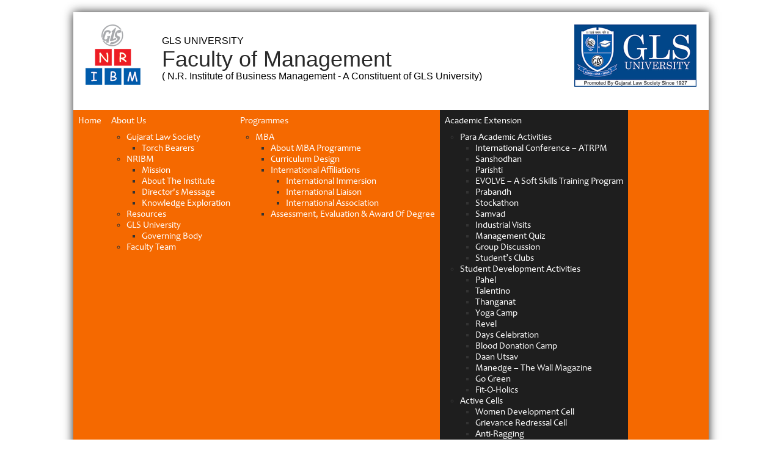

--- FILE ---
content_type: text/html; charset=utf-8
request_url: http://nribm.org/academic-extension/para-academic-activities/group-discussion
body_size: 7669
content:
<!DOCTYPE html>
<html xmlns="http://www.w3.org/1999/xhtml" xml:lang="en-gb" lang="en-gb" dir="ltr">
  <head>
    <meta name="viewport" content="width=device-width, initial-scale=1.0" />
    <base href="http://nribm.org/academic-extension/para-academic-activities/group-discussion" />
	<meta http-equiv="content-type" content="text/html; charset=utf-8" />
	<meta name="author" content="Super User" />
	<meta name="description" content="N R Institute of Business Management was established in 1998 as an AICTE approved postgraduate center of Gujarat Technological University imparting a two-year full-time MBA programme and PGDM programme." />
	<meta name="generator" content="Joomla! - Open Source Content Management" />
	<title>Group Discussion</title>
	<link href="/templates/protostar/favicon.ico" rel="shortcut icon" type="image/vnd.microsoft.icon" />
	<link href="/media/system/css/modal.css?b8ab1c5fd1c07a979eb04f423ad867cb" rel="stylesheet" type="text/css" />
	<link href="/templates/protostar/css/template.css" rel="stylesheet" type="text/css" />
	<link href="http://nribm.org/modules/mod_ext_superfish_menu/assets/css/superfish.css" rel="stylesheet" type="text/css" />
	<link href="http://nribm.org/modules/mod_ext_superfish_menu/assets/css/superfish-vertical.css" rel="stylesheet" type="text/css" />
	<link href="/modules/mod_maximenuck/themes/css3megamenu/css/moo_maximenuhck.css" rel="stylesheet" type="text/css" />
	<link href="/modules/mod_maximenuck/themes/css3megamenu/css/maximenuhck.php?monid=maximenuck" rel="stylesheet" type="text/css" />
	<link href="/modules/mod_maximenuck/templatelayers/beez3-position1.css" rel="stylesheet" type="text/css" />
	<link href="/modules/mod_maximenuck/assets/maximenuresponsiveck.css" rel="stylesheet" type="text/css" />
	<link href="http://nribm.org/modules/mod_accordeonck/themes/simple/mod_accordeonck_css.php?cssid=accordeonck101" rel="stylesheet" type="text/css" />
	<style type="text/css">
#accordeonck101 li a.toggler { background: url(http://nribm.org/modules/mod_accordeonck/assets/plus.png) right center no-repeat !important; }
	#accordeonck101 li a.toggler.open { background: url(http://nribm.org/modules/mod_accordeonck/assets/minus.png) right center no-repeat !important; }#accordeonck101 li ul li ul li ul { border:none !important; padding-top:0px !important; padding-bottom:0px !important; }#accordeonck101 { padding: 5px;background: #f0f0f0;background: -moz-linear-gradient(top,  #f0f0f0 0%, #e3e3e3 100%);background: -webkit-gradient(linear, left top, left bottom, color-stop(0%,#f0f0f0), color-stop(100%,#e3e3e3)); background: -webkit-linear-gradient(top,  #f0f0f0 0%,#e3e3e3 100%);background: -o-linear-gradient(top,  #f0f0f0 0%,#e3e3e3 100%);background: -ms-linear-gradient(top,  #f0f0f0 0%,#e3e3e3 100%);background: linear-gradient(top,  #f0f0f0 0%,#e3e3e3 100%); filter: progid:DXImageTransform.Microsoft.gradient( startColorstr='#f0f0f0', endColorstr='#e3e3e3',GradientType=0 );-moz-border-radius: 5px 5px 5px 5px;-webkit-border-radius: 5px 5px 5px 5px;border-radius: 5px 5px 5px 5px;-moz-box-shadow: 0px 0px 3px 0px #444444;-webkit-box-shadow: 0px 0px 3px 0px #444444;box-shadow: 0px 0px 3px 0px #444444;border: #efefef 1px solid; } #accordeonck101 li.level1 { -moz-border-radius: 0px 0px 0px 0px;-webkit-border-radius: 0px 0px 0px 0px;border-radius: 0px 0px 0px 0px; } #accordeonck101 li.level1 > a { font-size: 12px; } #accordeonck101 li.level1 > a:hover {  } #accordeonck101 li.level1 > a span.accordeonckdesc { font-size: 10px; } #accordeonck101 li.level2 { -moz-border-radius: 0px 0px 0px 0px;-webkit-border-radius: 0px 0px 0px 0px;border-radius: 0px 0px 0px 0px; } #accordeonck101 li.level2 > a { font-size: 12px; } #accordeonck101 li.level2 > a:hover {  } #accordeonck101 li.level2 > a span.accordeonckdesc { font-size: 10px; } #accordeonck101 li.level3 { -moz-border-radius: 0px 0px 0px 0px;-webkit-border-radius: 0px 0px 0px 0px;border-radius: 0px 0px 0px 0px; } #accordeonck101 li.level3 a { font-size: 12px; } #accordeonck101 li.level3 a:hover {  } #accordeonck101 li.level3 a span.accordeonckdesc { font-size: 10px; } 
	</style>
	<script type="application/json" class="joomla-script-options new">{"csrf.token":"7e7d7330b77707e7f2b881f349839e35","system.paths":{"root":"","base":""}}</script>
	<script src="/media/jui/js/jquery.min.js?b8ab1c5fd1c07a979eb04f423ad867cb" type="text/javascript"></script>
	<script src="/media/jui/js/jquery-noconflict.js?b8ab1c5fd1c07a979eb04f423ad867cb" type="text/javascript"></script>
	<script src="/media/jui/js/jquery-migrate.min.js?b8ab1c5fd1c07a979eb04f423ad867cb" type="text/javascript"></script>
	<script src="/media/system/js/caption.js?b8ab1c5fd1c07a979eb04f423ad867cb" type="text/javascript"></script>
	<script src="/media/system/js/mootools-core.js?b8ab1c5fd1c07a979eb04f423ad867cb" type="text/javascript"></script>
	<script src="/media/system/js/core.js?b8ab1c5fd1c07a979eb04f423ad867cb" type="text/javascript"></script>
	<script src="/media/system/js/mootools-more.js?b8ab1c5fd1c07a979eb04f423ad867cb" type="text/javascript"></script>
	<script src="/media/system/js/modal.js?b8ab1c5fd1c07a979eb04f423ad867cb" type="text/javascript"></script>
	<script src="/media/jui/js/bootstrap.min.js?b8ab1c5fd1c07a979eb04f423ad867cb" type="text/javascript"></script>
	<script src="/templates/protostar/js/template.js" type="text/javascript"></script>
	<script src="/media/jui/js/jquery.ui.core.min.js?b8ab1c5fd1c07a979eb04f423ad867cb" type="text/javascript"></script>
	<script src="/modules/mod_maximenuck/assets/maximenuck.js" type="text/javascript"></script>
	<script src="/modules/mod_maximenuck/assets/jquery.easing.1.3.js" type="text/javascript"></script>
	<script src="/modules/mod_maximenuck/assets/fancymenuck.js" type="text/javascript"></script>
	<script src="http://nribm.org/modules/mod_accordeonck/assets/mod_accordeonck.js" type="text/javascript"></script>
	<script type="text/javascript">
jQuery(window).on('load',  function() {
				new JCaption('img.caption');
			});
		jQuery(function($) {
			SqueezeBox.initialize({});
			SqueezeBox.assign($('a.modal').get(), {
				parse: 'rel'
			});
		});

		window.jModalClose = function () {
			SqueezeBox.close();
		};
		
		// Add extra modal close functionality for tinyMCE-based editors
		document.onreadystatechange = function () {
			if (document.readyState == 'interactive' && typeof tinyMCE != 'undefined' && tinyMCE)
			{
				if (typeof window.jModalClose_no_tinyMCE === 'undefined')
				{	
					window.jModalClose_no_tinyMCE = typeof(jModalClose) == 'function'  ?  jModalClose  :  false;
					
					jModalClose = function () {
						if (window.jModalClose_no_tinyMCE) window.jModalClose_no_tinyMCE.apply(this, arguments);
						tinyMCE.activeEditor.windowManager.close();
					};
				}
		
				if (typeof window.SqueezeBoxClose_no_tinyMCE === 'undefined')
				{
					if (typeof(SqueezeBox) == 'undefined')  SqueezeBox = {};
					window.SqueezeBoxClose_no_tinyMCE = typeof(SqueezeBox.close) == 'function'  ?  SqueezeBox.close  :  false;
		
					SqueezeBox.close = function () {
						if (window.SqueezeBoxClose_no_tinyMCE)  window.SqueezeBoxClose_no_tinyMCE.apply(this, arguments);
						tinyMCE.activeEditor.windowManager.close();
					};
				}
			}
		};
		jQuery(document).ready(function($){
            $('#maximenuck').DropdownMaxiMenu({fxtransition : 'jswing',dureeIn : 0,dureeOut : 100,menuID : 'maximenuck',testoverflow : '0',orientation : 'horizontal',behavior : 'mouseover',opentype : 'open',fxdirection : 'normal',directionoffset1 : '30',directionoffset2 : '30',showactivesubitems : '0',ismobile : 0,menuposition : '0',fxduration : 100});});jQuery(document).ready(function($){
            $('#maximenuck').FancyMaxiMenu({fancyTransition : 'linear',fancyDuree : 500});});window.addEvent('domready', function() {new accordeonMenuCK(document.getElement('#accordeonck101'),{fadetransition : false,eventtype : 'click',mooTransition : 'linear',menuID : 'accordeonck101',imagePlus : 'http://nribm.org/modules/mod_accordeonck/assets/plus.png',imageMinus : 'http://nribm.org/modules/mod_accordeonck/assets/minus.png',mooDuree : 500});});
	</script>
	<script type = "text/javascript" src = "http://nribm.org/modules/mod_ext_superfish_menu/assets/js/hoverIntent.js"></script>
	<script type = "text/javascript" src = "http://nribm.org/modules/mod_ext_superfish_menu/assets/js/superfish.js"></script>
	<script type = "text/javascript">if (jQuery) jQuery.noConflict();</script>


          <link href='//fonts.googleapis.com/css?family=Candara' rel='stylesheet' type='text/css' />
      <style type="text/css">
        h1, h2, h3, h4, h5, h6, .site-title {	font-family: 'Candara', sans-serif;}
      </style>
      <script type="text/javascript">
      jQuery(document).ready( function() {
        jQuery('.mobileaccordian').hide();
        jQuery('#homeMenuLink').click(function(){
          jQuery('.mobileaccordian').slideToggle('slow');
          });
        });
      </script>
    </head>

<body class="site com_content view-article no-layout no-task itemid-141" >

<!-- Body -->
<div class="body">
  <div class="bodytop"> </div>
  <div class="bodymiddle">
  	<div class="container">
    <!-- Header -->
    <header class="header" role="banner">
      <div class="header-inner clearfix"> <a class="brand pull-left" href="http://nribm.org/"> <img src="http://nribm.org/images/logo.png" alt="N R Institute of Business Management" />                </a>
        <div class="logo_contant">
          <!-- <p>Gujarat Law Society's</p>
          <h2>N R Institute of Business Management</h2> -->
          <p>GLS UNIVERSITY</p>
          <h2>Faculty of Management</h2>
          <p class="logo_contant_inner">( N.R. Institute of Business Management - A Constituent of GLS University)</p>
        </div>
        <!-- <div class="header-search"> <a target="_blank" href="http://www.facebook.com/GLS.Management.Programme" class="fb"> </a> <a target="_blank" href="http://www.linkedin.com/in/nribm" class="in"> </a> </div> -->
        
        <div class="header-search"><img src="http://nribm.org/images/GLS_Uni_logo.png" alt="GLS Uni logo"  /></div>
      </div>
    </header>
        <nav class="navigation" role="navigation">
      <a class="home" id="homeMenuLink" style="cursor:pointer;"></a>
      
		<!--[if lte IE 7]>
		<link href="/modules/mod_maximenuck/themes/css3megamenu/css/ie7.css" rel="stylesheet" type="text/css" />
		<![endif]--><!-- debut Maximenu CK, par cedric keiflin -->
    <div class="maximenuckh" id="maximenuck" style="z-index:10;">
        <div class="maxiroundedleft"></div>
        <div class="maxiroundedcenter">
            <ul class="nav menu  maximenuck" style="">
            <li class="maximenuck item101 first level1 " style="z-index : 12000;"><a class="maximenuck " href="/"><span class="titreck">Home</span></a>
		</li><li class="maximenuck item102 parent level1 " style="z-index : 11999;"><span class="separator "><span class="titreck">About Us</span></span>
	<div class="floatck" ><div class="maximenuck2 first " >
	<ul class="maximenuck2"><li class="maximenuck item103 parent first level2 " style="z-index : 11998;"><a class="maximenuck " href="/about-us/gujarat-law-society"><span class="titreck">Gujarat Law Society</span></a>
	<div class="floatck" ><div class="maximenuck2 first " >
	<ul class="maximenuck2"><li class="maximenuck item105 first last level3 " style="z-index : 11997;"><a class="maximenuck " href="/about-us/gujarat-law-society/torch-bearers"><span class="titreck">Torch Bearers</span></a>
	</li>
	</ul>
	<div class="clr"></div></div>
	<div class="clr"></div></div>
	</li><li class="maximenuck item106 parent level2 " style="z-index : 11996;"><span class="separator "><span class="titreck">NRIBM</span></span>
	<div class="floatck" ><div class="maximenuck2 first " >
	<ul class="maximenuck2"><li class="maximenuck item107 first level3 " style="z-index : 11995;"><a class="maximenuck " href="/about-us/nribm/mission"><span class="titreck">Mission</span></a>
		</li><li class="maximenuck item108 level3 " style="z-index : 11994;"><a class="maximenuck " href="/about-us/nribm/about-the-institute"><span class="titreck">About the Institute</span></a>
		</li><li class="maximenuck item109 level3 " style="z-index : 11993;"><a class="maximenuck " href="/about-us/nribm/director-s-message"><span class="titreck">Director's Message</span></a>
		</li><li class="maximenuck item111 last level3 " style="z-index : 11992;"><a class="maximenuck " href="/about-us/nribm/knowledge-exploration"><span class="titreck">Knowledge Exploration</span></a>
	</li>
	</ul>
	<div class="clr"></div></div>
	<div class="clr"></div></div>
	</li><li class="maximenuck item112 level2 " style="z-index : 11991;"><a class="maximenuck " href="/about-us/resources"><span class="titreck">Resources</span></a>
		</li><li class="maximenuck item303 parent level2 " style="z-index : 11990;"><a class="maximenuck " href="/about-us/gls-university"><span class="titreck">GLS University</span></a>
	<div class="floatck" ><div class="maximenuck2 first " >
	<ul class="maximenuck2"><li class="maximenuck item324 first last level3 " style="z-index : 11989;"><a class="maximenuck " href="/about-us/gls-university/governing-body"><span class="titreck">Governing Body</span></a>
	</li>
	</ul>
	<div class="clr"></div></div>
	<div class="clr"></div></div>
	</li><li class="maximenuck item334 last level2 " style="z-index : 11988;"><a class="maximenuck " href="/about-us/faculty-team"><span class="titreck">Faculty Team</span></a>
	</li>
	</ul>
	<div class="clr"></div></div>
	<div class="clr"></div></div>
	</li><li class="maximenuck item117 parent level1 " style="z-index : 11987;"><span class="separator "><span class="titreck">Programmes</span></span>
	<div class="floatck" ><div class="maximenuck2 first " >
	<ul class="maximenuck2"><li class="maximenuck item118 parent first last level2 " style="z-index : 11986;"><span class="separator "><span class="titreck">MBA</span></span>
	<div class="floatck" ><div class="maximenuck2 first " >
	<ul class="maximenuck2"><li class="maximenuck item119 first level3 " style="z-index : 11985;"><a class="maximenuck " href="/programmes/mba/about-mba-programme"><span class="titreck">About MBA Programme</span></a>
		</li><li class="maximenuck item120 level3 " style="z-index : 11984;"><a class="maximenuck " href="/programmes/mba/curriculum-design"><span class="titreck">Curriculum Design</span></a>
		</li><li class="maximenuck item326 parent level3 " style="z-index : 11983;"><a class="maximenuck " href="/programmes/mba/international-affiliations/international-immersion"><span class="titreck">International Affiliations</span></a>
	<div class="floatck" ><div class="maximenuck2 first " >
	<ul class="maximenuck2"><li class="maximenuck item327 first level4 " style="z-index : 11982;"><a class="maximenuck " href="/programmes/mba/international-affiliations/international-immersion"><span class="titreck">International Immersion</span></a>
		</li><li class="maximenuck item328 level4 " style="z-index : 11981;"><a class="maximenuck " href="/programmes/mba/international-affiliations/international-liaison"><span class="titreck">International Liaison</span></a>
		</li><li class="maximenuck item329 last level4 " style="z-index : 11980;"><a class="maximenuck " href="/programmes/mba/international-affiliations/international-association"><span class="titreck">International Association</span></a>
	</li>
	</ul>
	<div class="clr"></div></div>
	<div class="clr"></div></div>
	</li><li class="maximenuck item322 last level3 " style="z-index : 11979;"><a class="maximenuck " href="/programmes/mba/assessment-evaluation-award-of-degree"><span class="titreck">Assessment, Evaluation &amp; Award of Degree</span></a>
	</li>
	</ul>
	<div class="clr"></div></div>
	<div class="clr"></div></div>
	</li>
	</ul>
	<div class="clr"></div></div>
	<div class="clr"></div></div>
	</li><li class="maximenuck item354 active parent level1 " style="z-index : 11978;"><span class="separator "><span class="titreck">Academic Extension</span></span>
	<div class="floatck" ><div class="maximenuck2 first " >
	<ul class="maximenuck2"><li class="maximenuck item355 active parent first level2 " style="z-index : 11977;"><span class="separator "><span class="titreck">Para Academic Activities</span></span>
	<div class="floatck" ><div class="maximenuck2 first " >
	<ul class="maximenuck2"><li class="maximenuck item362 first level3 " style="z-index : 11976;"><a class="maximenuck " href="/academic-extension/para-academic-activities/international-conference-atrpm"><span class="titreck">International Conference – ATRPM </span></a>
		</li><li class="maximenuck item338 level3 " style="z-index : 11975;"><a class="maximenuck " href="/academic-extension/para-academic-activities/sanshodhan"><span class="titreck">Sanshodhan</span></a>
		</li><li class="maximenuck item352 level3 " style="z-index : 11974;"><a class="maximenuck " href="/academic-extension/para-academic-activities/parishti-2020"><span class="titreck">Parishti </span></a>
		</li><li class="maximenuck item340 level3 " style="z-index : 11973;"><a class="maximenuck " href="/academic-extension/para-academic-activities/evolve-a-soft-skills-training-program"><span class="titreck">EVOLVE – A Soft Skills Training Program</span></a>
		</li><li class="maximenuck item358 level3 " style="z-index : 11972;"><a class="maximenuck " href="/academic-extension/para-academic-activities/prabandh"><span class="titreck">Prabandh</span></a>
		</li><li class="maximenuck item359 level3 " style="z-index : 11971;"><a class="maximenuck " href="/academic-extension/para-academic-activities/stockathon"><span class="titreck">Stockathon</span></a>
		</li><li class="maximenuck item360 level3 " style="z-index : 11970;"><a class="maximenuck " href="/academic-extension/para-academic-activities/samvad"><span class="titreck">Samvad </span></a>
		</li><li class="maximenuck item309 level3 " style="z-index : 11969;"><a class="maximenuck " href="/academic-extension/para-academic-activities/industrial-visits"><span class="titreck">Industrial Visits</span></a>
		</li><li class="maximenuck item140 level3 " style="z-index : 11968;"><a class="maximenuck " href="/academic-extension/para-academic-activities/management-quiz"><span class="titreck">Management Quiz</span></a>
		</li><li class="maximenuck item141 current active level3 " style="z-index : 11967;"><a class="maximenuck " href="/academic-extension/para-academic-activities/group-discussion"><span class="titreck">Group Discussion</span></a>
		</li><li class="maximenuck item365 last level3 " style="z-index : 11966;"><a class="maximenuck " href="/academic-extension/para-academic-activities/student-s-clubs"><span class="titreck">Student’s Clubs</span></a>
	</li>
	</ul>
	<div class="clr"></div></div>
	<div class="clr"></div></div>
	</li><li class="maximenuck item357 parent level2 " style="z-index : 11965;"><span class="separator "><span class="titreck">Student Development Activities</span></span>
	<div class="floatck" ><div class="maximenuck2 first " >
	<ul class="maximenuck2"><li class="maximenuck item167 first level3 " style="z-index : 11964;"><a class="maximenuck " href="/academic-extension/student-development-activities/pahel"><span class="titreck">Pahel</span></a>
		</li><li class="maximenuck item289 level3 " style="z-index : 11963;"><a class="maximenuck " href="/academic-extension/student-development-activities/talentino"><span class="titreck">Talentino</span></a>
		</li><li class="maximenuck item361 level3 " style="z-index : 11962;"><a class="maximenuck " href="/academic-extension/student-development-activities/thanganat"><span class="titreck">Thanganat </span></a>
		</li><li class="maximenuck item287 level3 " style="z-index : 11961;"><a class="maximenuck " href="/academic-extension/student-development-activities/yoga-camp"><span class="titreck">Yoga Camp</span></a>
		</li><li class="maximenuck item288 level3 " style="z-index : 11960;"><a class="maximenuck " href="/academic-extension/student-development-activities/revel"><span class="titreck">Revel</span></a>
		</li><li class="maximenuck item321 level3 " style="z-index : 11959;"><a class="maximenuck " href="/academic-extension/student-development-activities/days-celebration"><span class="titreck">Days Celebration</span></a>
		</li><li class="maximenuck item162 level3 " style="z-index : 11958;"><a class="maximenuck " href="/academic-extension/student-development-activities/blood-donation-camp"><span class="titreck">Blood Donation Camp</span></a>
		</li><li class="maximenuck item285 level3 " style="z-index : 11957;"><a class="maximenuck " href="/academic-extension/student-development-activities/daan-utsav"><span class="titreck">Daan Utsav</span></a>
		</li><li class="maximenuck item160 level3 " style="z-index : 11956;"><a class="maximenuck " href="/academic-extension/student-development-activities/manedge-the-wall-magazine"><span class="titreck">Manedge – The wall magazine</span></a>
		</li><li class="maximenuck item286 level3 " style="z-index : 11955;"><a class="maximenuck " href="/academic-extension/student-development-activities/go-green"><span class="titreck">Go Green</span></a>
		</li><li class="maximenuck item305 last level3 " style="z-index : 11954;"><a class="maximenuck " href="/academic-extension/student-development-activities/fit-o-holics"><span class="titreck">Fit-o-Holics</span></a>
	</li>
	</ul>
	<div class="clr"></div></div>
	<div class="clr"></div></div>
	</li><li class="maximenuck item356 parent last level2 " style="z-index : 11953;"><span class="separator "><span class="titreck">Active Cells</span></span>
	<div class="floatck" ><div class="maximenuck2 first " >
	<ul class="maximenuck2"><li class="maximenuck item295 first level3 " style="z-index : 11952;"><a class="maximenuck " href="/academic-extension/active-cells/women-development-cell"><span class="titreck">Women Development Cell</span></a>
		</li><li class="maximenuck item299 level3 " style="z-index : 11951;"><a class="maximenuck " href="/academic-extension/active-cells/grievance-redressal-cell"><span class="titreck">Grievance Redressal Cell</span></a>
		</li><li class="maximenuck item301 last level3 " style="z-index : 11950;"><a class="maximenuck " href="/academic-extension/active-cells/anti-ragging"><span class="titreck">Anti-Ragging</span></a>
	</li>
	</ul>
	<div class="clr"></div></div>
	<div class="clr"></div></div>
	</li>
	</ul>
	<div class="clr"></div></div>
	<div class="clr"></div></div>
	</li><li class="maximenuck item144 parent level1 " style="z-index : 11949;"><span class="separator "><span class="titreck">Placement</span></span>
	<div class="floatck" ><div class="maximenuck2 first " >
	<ul class="maximenuck2"><li class="maximenuck item145 first level2 " style="z-index : 11948;"><a class="maximenuck " href="/placement/placement-process"><span class="titreck">Placement Process</span></a>
		</li><li class="maximenuck item146 level2 " style="z-index : 11947;"><a class="maximenuck " href="/placement/final-placement"><span class="titreck">Final Placement</span></a>
		</li><li class="maximenuck item147 parent level2 " style="z-index : 11946;"><span class="separator "><span class="titreck">Internships</span></span>
	<div class="floatck" ><div class="maximenuck2 first " >
	<ul class="maximenuck2"><li class="maximenuck item148 first last level3 " style="z-index : 11945;"><a class="maximenuck " href="/placement/internships/mba"><span class="titreck">MBA</span></a>
	</li>
	</ul>
	<div class="clr"></div></div>
	<div class="clr"></div></div>
	</li><li class="maximenuck item150 parent level2 " style="z-index : 11944;"><span class="separator "><span class="titreck">Corporate Synergy</span></span>
	<div class="floatck" ><div class="maximenuck2 first " >
	<ul class="maximenuck2"><li class="maximenuck item151 first level3 " style="z-index : 11943;"><a class="maximenuck " href="/placement/corporate-synergy/corporate-association"><span class="titreck">Corporate Association</span></a>
		</li><li class="maximenuck item152 last level3 " style="z-index : 11942;"><a class="maximenuck " href="/placement/corporate-synergy/guest-speaker"><span class="titreck">Guest Speaker</span></a>
	</li>
	</ul>
	<div class="clr"></div></div>
	<div class="clr"></div></div>
	</li><li class="maximenuck item154 level2 " style="z-index : 11941;"><a class="maximenuck " href="/placement/recruiters-from"><span class="titreck">Recruiters Form</span></a>
		</li><li class="maximenuck item155 last level2 " style="z-index : 11940;"><a class="maximenuck " href="/placement/contact-details"><span class="titreck">Contact Details</span></a>
	</li>
	</ul>
	<div class="clr"></div></div>
	<div class="clr"></div></div>
	</li><li class="maximenuck item156 parent level1 " style="z-index : 11939;"><span class="separator "><span class="titreck">Alumni Community</span></span>
	<div class="floatck" ><div class="maximenuck2 first " >
	<ul class="maximenuck2"><li class="maximenuck item157 first level2 " style="z-index : 11938;"><a class="maximenuck " href="/alumni/sankalan"><span class="titreck">Sankalan</span></a>
		</li><li class="maximenuck item158 last level2 " style="z-index : 11937;"><a class="maximenuck " href="/images/downloads/alumni_reg_form.doc"><span class="titreck">Registration form</span></a>
	</li>
	</ul>
	<div class="clr"></div></div>
	<div class="clr"></div></div>
	</li><li class="maximenuck item178 last level1 " style="z-index : 11936;"><a class="maximenuck " href="/contact-us"><span class="titreck">Contact Us</span></a></li>            </ul>
        </div>
        <div class="maxiroundedright"></div>
        <div style="clear:both;"></div>
    </div>
    <!-- fin maximenuCK -->
<div class="accordeonck  mobileaccordian" style="display:none;">
<ul class="menu" id="accordeonck101">
<li id="item-101" class="accordeonck item-101 level1"><a href="/" >Home</a></li><li id="item-102" class="accordeonck item-102 parent level1"><a class="toggler toggler_1  " href="javascript:void(0);"><span class="separator">About Us</span></a><ul class="content_1" style="height: 0px; padding-top: 0px; border-top: medium none; padding-bottom: 0px; border-bottom: medium none; overflow: hidden;"><li id="item-103" class="accordeonck item-103 parent level2"><a class="toggler toggler_2  " href="javascript:void(0);" >Gujarat Law Society</a><ul class="content_2" style="height: 0px; padding-top: 0px; border-top: medium none; padding-bottom: 0px; border-bottom: medium none; overflow: hidden;"><li id="item-105" class="accordeonck item-105 level3"><a href="/about-us/gujarat-law-society/torch-bearers" >Torch Bearers</a></li></ul></li><li id="item-106" class="accordeonck item-106 parent level2"><a class="toggler toggler_2  " href="javascript:void(0);"><span class="separator">NRIBM</span></a><ul class="content_2" style="height: 0px; padding-top: 0px; border-top: medium none; padding-bottom: 0px; border-bottom: medium none; overflow: hidden;"><li id="item-107" class="accordeonck item-107 level3"><a href="/about-us/nribm/mission" >Mission</a></li><li id="item-108" class="accordeonck item-108 level3"><a href="/about-us/nribm/about-the-institute" >About the Institute</a></li><li id="item-109" class="accordeonck item-109 level3"><a href="/about-us/nribm/director-s-message" >Director's Message</a></li><li id="item-111" class="accordeonck item-111 level3"><a href="/about-us/nribm/knowledge-exploration" >Knowledge Exploration</a></li></ul></li><li id="item-112" class="accordeonck item-112 level2"><a href="/about-us/resources" >Resources</a></li><li id="item-303" class="accordeonck item-303 parent level2"><a class="toggler toggler_2  " href="javascript:void(0);" >GLS University</a><ul class="content_2" style="height: 0px; padding-top: 0px; border-top: medium none; padding-bottom: 0px; border-bottom: medium none; overflow: hidden;"><li id="item-324" class="accordeonck item-324 level3"><a href="/about-us/gls-university/governing-body" >Governing Body</a></li></ul></li><li id="item-334" class="accordeonck item-334 level2"><a href="/about-us/faculty-team" >Faculty Team</a></li></ul></li><li id="item-117" class="accordeonck item-117 parent level1"><a class="toggler toggler_1  " href="javascript:void(0);"><span class="separator">Programmes</span></a><ul class="content_1" style="height: 0px; padding-top: 0px; border-top: medium none; padding-bottom: 0px; border-bottom: medium none; overflow: hidden;"><li id="item-118" class="accordeonck item-118 parent level2"><a class="toggler toggler_2  " href="javascript:void(0);"><span class="separator">MBA</span></a><ul class="content_2" style="height: 0px; padding-top: 0px; border-top: medium none; padding-bottom: 0px; border-bottom: medium none; overflow: hidden;"><li id="item-119" class="accordeonck item-119 level3"><a href="/programmes/mba/about-mba-programme" >About MBA Programme</a></li><li id="item-120" class="accordeonck item-120 level3"><a href="/programmes/mba/curriculum-design" >Curriculum Design</a></li><li id="item-326" class="accordeonck item-326 parent level3"><a class="toggler toggler_3  " href="javascript:void(0);" >International Affiliations</a><ul class="content_3" style="height: 0px; padding-top: 0px; border-top: medium none; padding-bottom: 0px; border-bottom: medium none; overflow: hidden;"><li id="item-327" class="accordeonck item-327 level4"><a href="/programmes/mba/international-affiliations/international-immersion" >International Immersion</a></li><li id="item-328" class="accordeonck item-328 level4"><a href="/programmes/mba/international-affiliations/international-liaison" >International Liaison</a></li><li id="item-329" class="accordeonck item-329 level4"><a href="/programmes/mba/international-affiliations/international-association" >International Association</a></li></ul></li><li id="item-322" class="accordeonck item-322 level3"><a href="/programmes/mba/assessment-evaluation-award-of-degree" >Assessment, Evaluation &amp; Award of Degree</a></li></ul></li></ul></li><li id="item-354" class="accordeonck item-354 active parent level1"><a class="toggler toggler_1  isactive " href="javascript:void(0);"><span class="separator">Academic Extension</span></a><ul class="content_1" style=""><li id="item-355" class="accordeonck item-355 active parent level2"><a class="toggler toggler_2  isactive " href="javascript:void(0);"><span class="separator">Para Academic Activities</span></a><ul class="content_2" style=""><li id="item-362" class="accordeonck item-362 level3"><a href="/academic-extension/para-academic-activities/international-conference-atrpm" >International Conference – ATRPM </a></li><li id="item-338" class="accordeonck item-338 level3"><a href="/academic-extension/para-academic-activities/sanshodhan" >Sanshodhan</a></li><li id="item-352" class="accordeonck item-352 level3"><a href="/academic-extension/para-academic-activities/parishti-2020" >Parishti </a></li><li id="item-340" class="accordeonck item-340 level3"><a href="/academic-extension/para-academic-activities/evolve-a-soft-skills-training-program" >EVOLVE – A Soft Skills Training Program</a></li><li id="item-358" class="accordeonck item-358 level3"><a href="/academic-extension/para-academic-activities/prabandh" >Prabandh</a></li><li id="item-359" class="accordeonck item-359 level3"><a href="/academic-extension/para-academic-activities/stockathon" >Stockathon</a></li><li id="item-360" class="accordeonck item-360 level3"><a href="/academic-extension/para-academic-activities/samvad" >Samvad </a></li><li id="item-309" class="accordeonck item-309 level3"><a href="/academic-extension/para-academic-activities/industrial-visits" >Industrial Visits</a></li><li id="item-140" class="accordeonck item-140 level3"><a href="/academic-extension/para-academic-activities/management-quiz" >Management Quiz</a></li><li id="item-141" class="accordeonck item-141 current active level3"><a class="isactive " href="/academic-extension/para-academic-activities/group-discussion" >Group Discussion</a></li><li id="item-365" class="accordeonck item-365 level3"><a href="/academic-extension/para-academic-activities/student-s-clubs" >Student’s Clubs</a></li></ul></li><li id="item-357" class="accordeonck item-357 parent level2"><a class="toggler toggler_2  " href="javascript:void(0);"><span class="separator">Student Development Activities</span></a><ul class="content_2" style="height: 0px; padding-top: 0px; border-top: medium none; padding-bottom: 0px; border-bottom: medium none; overflow: hidden;"><li id="item-167" class="accordeonck item-167 level3"><a href="/academic-extension/student-development-activities/pahel" >Pahel</a></li><li id="item-289" class="accordeonck item-289 level3"><a href="/academic-extension/student-development-activities/talentino" >Talentino</a></li><li id="item-361" class="accordeonck item-361 level3"><a href="/academic-extension/student-development-activities/thanganat" >Thanganat </a></li><li id="item-287" class="accordeonck item-287 level3"><a href="/academic-extension/student-development-activities/yoga-camp" >Yoga Camp</a></li><li id="item-288" class="accordeonck item-288 level3"><a href="/academic-extension/student-development-activities/revel" >Revel</a></li><li id="item-321" class="accordeonck item-321 level3"><a href="/academic-extension/student-development-activities/days-celebration" >Days Celebration</a></li><li id="item-162" class="accordeonck item-162 level3"><a href="/academic-extension/student-development-activities/blood-donation-camp" >Blood Donation Camp</a></li><li id="item-285" class="accordeonck item-285 level3"><a href="/academic-extension/student-development-activities/daan-utsav" >Daan Utsav</a></li><li id="item-160" class="accordeonck item-160 level3"><a href="/academic-extension/student-development-activities/manedge-the-wall-magazine" >Manedge – The wall magazine</a></li><li id="item-286" class="accordeonck item-286 level3"><a href="/academic-extension/student-development-activities/go-green" >Go Green</a></li><li id="item-305" class="accordeonck item-305 level3"><a href="/academic-extension/student-development-activities/fit-o-holics" >Fit-o-Holics</a></li></ul></li><li id="item-356" class="accordeonck item-356 parent level2"><a class="toggler toggler_2  " href="javascript:void(0);"><span class="separator">Active Cells</span></a><ul class="content_2" style="height: 0px; padding-top: 0px; border-top: medium none; padding-bottom: 0px; border-bottom: medium none; overflow: hidden;"><li id="item-295" class="accordeonck item-295 level3"><a href="/academic-extension/active-cells/women-development-cell" >Women Development Cell</a></li><li id="item-299" class="accordeonck item-299 level3"><a href="/academic-extension/active-cells/grievance-redressal-cell" >Grievance Redressal Cell</a></li><li id="item-301" class="accordeonck item-301 level3"><a href="/academic-extension/active-cells/anti-ragging" >Anti-Ragging</a></li></ul></li></ul></li><li id="item-144" class="accordeonck item-144 parent level1"><a class="toggler toggler_1  " href="javascript:void(0);"><span class="separator">Placement</span></a><ul class="content_1" style="height: 0px; padding-top: 0px; border-top: medium none; padding-bottom: 0px; border-bottom: medium none; overflow: hidden;"><li id="item-145" class="accordeonck item-145 level2"><a href="/placement/placement-process" >Placement Process</a></li><li id="item-146" class="accordeonck item-146 level2"><a href="/placement/final-placement" >Final Placement</a></li><li id="item-147" class="accordeonck item-147 parent level2"><a class="toggler toggler_2  " href="javascript:void(0);"><span class="separator">Internships</span></a><ul class="content_2" style="height: 0px; padding-top: 0px; border-top: medium none; padding-bottom: 0px; border-bottom: medium none; overflow: hidden;"><li id="item-148" class="accordeonck item-148 level3"><a href="/placement/internships/mba" >MBA</a></li></ul></li><li id="item-150" class="accordeonck item-150 parent level2"><a class="toggler toggler_2  " href="javascript:void(0);"><span class="separator">Corporate Synergy</span></a><ul class="content_2" style="height: 0px; padding-top: 0px; border-top: medium none; padding-bottom: 0px; border-bottom: medium none; overflow: hidden;"><li id="item-151" class="accordeonck item-151 level3"><a href="/placement/corporate-synergy/corporate-association" >Corporate Association</a></li><li id="item-152" class="accordeonck item-152 level3"><a href="/placement/corporate-synergy/guest-speaker" >Guest Speaker</a></li></ul></li><li id="item-154" class="accordeonck item-154 level2"><a href="/placement/recruiters-from" >Recruiters Form</a></li><li id="item-155" class="accordeonck item-155 level2"><a href="/placement/contact-details" >Contact Details</a></li></ul></li><li id="item-156" class="accordeonck item-156 parent level1"><a class="toggler toggler_1  " href="javascript:void(0);"><span class="separator">Alumni Community</span></a><ul class="content_1" style="height: 0px; padding-top: 0px; border-top: medium none; padding-bottom: 0px; border-bottom: medium none; overflow: hidden;"><li id="item-157" class="accordeonck item-157 level2"><a href="/alumni/sankalan" >Sankalan</a></li><li id="item-158" class="accordeonck item-158 level2"><a href="/images/downloads/alumni_reg_form.doc" >Registration form</a></li></ul></li><li id="item-178" class="accordeonck item-178 level1"><a href="/contact-us" >Contact Us</a></li></ul></div>

    </nav>
                <div class="row-fluid">
      
      <main id="content" role="main" class="span12" style="min-height:inherit">
        <!-- Begin Content -->
                <div class="main_container  ">
        	        			<div class="moduletable inner_leftmenu">
							<h3>Academic Innovation</h3>
						
<ul class="nav ext-menu ext-vertical  leftmenu">
<li class="item-233"><a href="/?Itemid=136" >Research at Institutes</a></li><li class="item-234"><a href="/?Itemid=137" >Research Papers by Students And Faculty Members</a></li><li class="item-237"><a href="/academic-extension/para-academic-activities/management-quiz" >Management Quiz</a></li><li class="item-238 active"><a href="/academic-extension/para-academic-activities/group-discussion" >Group Discussion</a></li><li class="item-337"><a href="/?Itemid=336" >Collage of News articles</a></li><li class="item-339"><a href="/academic-extension/para-academic-activities/sanshodhan" >Sanshodhan</a></li><li class="item-341"><a href="/academic-extension/para-academic-activities/evolve-a-soft-skills-training-program" >EVOLVE – A Soft Skills Training Program</a></li><li class="item-349"><a href="/campus-to-corporate" >Campus to Corporate</a></li></ul>

<div style="clear: both;"></div><div style='display:none'><div><p>Developed in conjunction with <a href='http://www.ext-joom.com/en/' title='Joomla templates' target='_blank'>Ext-Joom.com</a></p></div></div>		</div>
	
            <div class="center_pos main_container_info" >
            	<div id="system-message-container">
	</div>

            	<div class="item-page" itemscope itemtype="https://schema.org/Article">
	<meta itemprop="inLanguage" content="en-GB" />
	
		
			<div class="page-header">
					<h2 itemprop="headline">
				Group Discussions			</h2>
									</div>
					
		
	
	
		
									<div itemprop="articleBody">
		<p>It is a methodology used to gauge whether the student has organizationally desired personality traits and/or skills and in the process of polishing those desirable skills. The reason why the institute focuses on students going through series of Group discussions and interviews throughout the year is to gauge how well the student shall fit in the corporate world. The evaluation is done by the committee coordinators based on the discussions. A report is prepared on analyzing the facts at the end of the discussion.</p>

<div class="pull-left item-image">
<img alt="" src="/images/1_Group_Discussion.png">
</div>	</div>

	
							</div>

            </div>
            
        </div>
        <!-- End Content -->
      </main>
    </div>
         <div class="row-fluid">
      <div id="aside" class="span12">
        
      </div>
    </div>
    <div class="row-fluid">
      <div id="aside" class="span12">
        
      </div>
    </div>
      </div>
  </div>
  <div class="bodybottom"> </div>
</div>
</div>
    <!-- Footer -->
    <footer class="footer" role="contentinfo">
      <div class="container ">
        <div id="developed-by">Website Maintained by <a id="" title="tasolglobal.com" href="http://www.tasolglobal.com/" target="_blank"> Tailored Solutions </a></div>
        <p class="pull-right"><a href="#top" id="back-top">Back to Top</a></p>
                <div class="fright" style="float:right;  margin-top: 13px;">
          <span style="display: inline-block; padding-top: 5px;"><a href="/images/Mandatory-Disclosure.pdf" target="_blank">Mandatory Disclosure</span>
        <span style="display: inline-block; padding-top: 5px;">Copyright ©2005 - 2014 <a href="/">nribm.org</a></span>
        <span class="middle_socialbutton"  style="float:right;" ><a style="border:none; text-decoration-line:none; margin-right: -3px;" target="_blank" href="https://www.facebook.com/nribm.gls" class="fb"> </a> <a style="border:none; text-decoration-line:none; margin-right: -3px;" target="_blank" href="http://www.linkedin.com/in/nribm" class="in"> </a> </span>
      </div></div>
    </footer>
  
  <noscript><strong>JavaScript is currently disabled.</strong>Please enable it for a better experience of <a href="http://2glux.com/projects/jumi">Jumi</a>.</noscript></body>
</html>